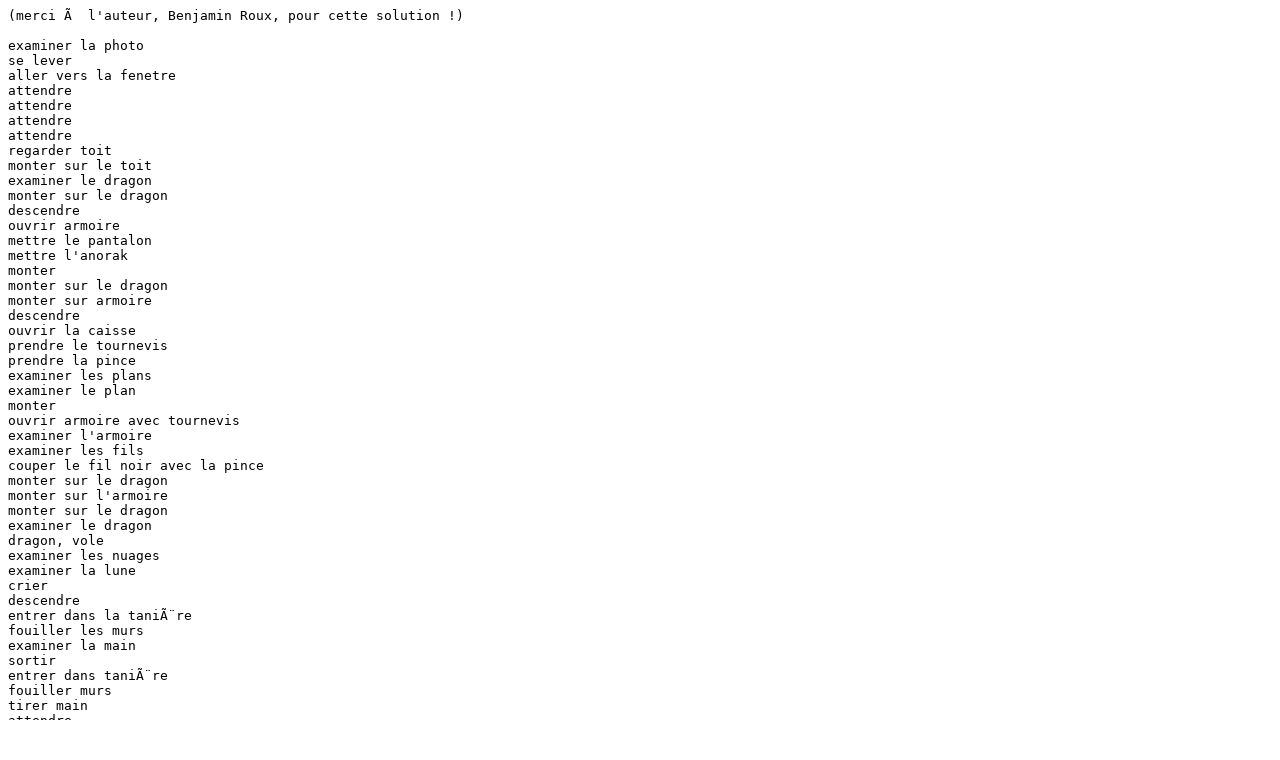

--- FILE ---
content_type: text/plain
request_url: https://www.fiction-interactive.fr/fi/yoruk/envol/envol-solution.txt
body_size: 1537
content:
(merci Ã  l'auteur, Benjamin Roux, pour cette solution !)

examiner la photo
se lever
aller vers la fenetre
attendre
attendre
attendre
attendre
regarder toit
monter sur le toit
examiner le dragon
monter sur le dragon
descendre
ouvrir armoire
mettre le pantalon
mettre l'anorak
monter
monter sur le dragon
monter sur armoire
descendre
ouvrir la caisse
prendre le tournevis
prendre la pince
examiner les plans
examiner le plan
monter
ouvrir armoire avec tournevis
examiner l'armoire
examiner les fils
couper le fil noir avec la pince
monter sur le dragon
monter sur l'armoire
monter sur le dragon
examiner le dragon
dragon, vole
examiner les nuages
examiner la lune
crier
descendre
entrer dans la taniÃ¨re
fouiller les murs
examiner la main
sortir
entrer dans taniÃ¨re
fouiller murs
tirer main
attendre
attendre
examiner  yeux
attendre
attendre
attendre
attendre
dragon, attaque
dragon, attaque la bÃªte
dragon, attaque la bÃªte
dragon, attaque crÃ©ature
examiner le dragon
examiner le corps
dragon, tirer bras
regarder le corps
examiner les blessures
examiner le dragon 
prendre le corps
monter sur le dragon
attendre
monter sur le dragon
examiner le sentier
examiner la maison
examiner la porte
frapper Ã  la porte
attendre
attendre
attendre
dire bonjour Ã  homme
dire sos Ã  homme
parler du frÃ¨re Ã  homme
parler du dragon Ã  homme
examiner  l'ouverture
examiner le sac
examiner la bosse
examiner la paille
dormir
fouiller la paille
examiner  grille d'Ã©vacuation
ouvrir la grille
examiner  Ã©cuelle
attendre




(solution par Hugo Labrande)
